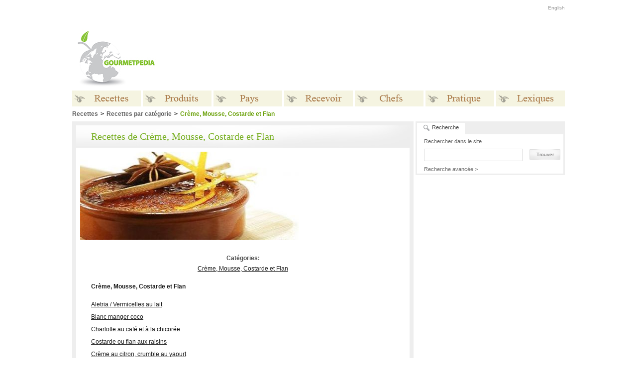

--- FILE ---
content_type: text/html; charset=utf-8
request_url: https://www.google.com/recaptcha/api2/aframe
body_size: 265
content:
<!DOCTYPE HTML><html><head><meta http-equiv="content-type" content="text/html; charset=UTF-8"></head><body><script nonce="wqtY8F8VgmKd1seu3-HJtg">/** Anti-fraud and anti-abuse applications only. See google.com/recaptcha */ try{var clients={'sodar':'https://pagead2.googlesyndication.com/pagead/sodar?'};window.addEventListener("message",function(a){try{if(a.source===window.parent){var b=JSON.parse(a.data);var c=clients[b['id']];if(c){var d=document.createElement('img');d.src=c+b['params']+'&rc='+(localStorage.getItem("rc::a")?sessionStorage.getItem("rc::b"):"");window.document.body.appendChild(d);sessionStorage.setItem("rc::e",parseInt(sessionStorage.getItem("rc::e")||0)+1);localStorage.setItem("rc::h",'1768659574107');}}}catch(b){}});window.parent.postMessage("_grecaptcha_ready", "*");}catch(b){}</script></body></html>

--- FILE ---
content_type: text/javascript
request_url: http://gourmetpedia.org/media/js/script.js
body_size: 2962
content:

function fnProv(country,from)
{

	if(country == 53)
	{
		document.getElementById(from + 'provcanada').style.display = 'block';
		document.getElementById(from + 'canSelect').name = 'fState' + from;
		document.getElementById(from + 'stateusa').style.display = 'none';
		document.getElementById(from + 'usaSelect').name = '';
	}
	else if(country == 60)
	{
		document.getElementById(from + 'provcanada').style.display = 'none';
		document.getElementById(from + 'canSelect').name = '';
		document.getElementById(from + 'stateusa').style.display = 'block';
		document.getElementById(from + 'usaSelect').name = 'fState' + from;
	}
	else
	{
		document.getElementById(from + 'provcanada').style.display = 'none';
		document.getElementById(from + 'stateusa').style.display = 'none';	
		document.getElementById(from + 'canSelect').name = '';
		document.getElementById(from + 'usaSelect').name = '';
	}
	
}


function fnShowChef(from)
{
	if(from == 'Y')
	{ 
		document.getElementById('chef').style.display = 'block';
	}
	else if(from == 'N')
	{
		document.getElementById('chef').style.display = 'none';
	}
}


//Popup Function
var newWin = null;
function popUp(strU,strW,strH){
	
	x = (640 - strW)/2, y = (480 - strH)/2;
	if(screen){ x = (screen.availWidth - strW)/2; y = (screen.availHeight - strH)/2; }
	if(newWin != null && !newWin.closed){ newWin.close(); }
	var newOpt = '';
	newOpt = 'toolbar=yes,directories=yes,status=no,menubar=yes,scrollbars=yes,width='+strW+',height='+strH+',screenX='+x+',screenY='+y+',top='+y+',left='+x;
	newWin = window.open(strU,'newWin',newOpt);
	
}
// // // // //


function get_radio_value()
{
for (var i=0; i < document.print.printStyle.length; i++)
   {
   if (document.print.printStyle[i].checked)
      {
      var rad_val = document.print.printStyle[i].value;
      }
   }

return rad_val;
}


/*
* EMAIL VALIDATION
* validate email and send to newsletter.php
*
* field_id = the field that contain the emai
*
* lang	 = language of the site (to display error message)
*/
function checkEmail(field_Id,lang){
	
	//Assign Shortcut Data
	var fEmail				= document.getElementById(field_Id);
	
	//Email Pattern Data
	var sEmailPattern		= /^[-\._a-z0-9]+@(([a-z0-9][a-z0-9-]*[a-z0-9])\.)+[a-z]{2,}$/;
	
	//Email	test Validation
	if(!sEmailPattern.test(fEmail.value.toLowerCase())){ 
		
		//Warning message
		var message 		= new Array();
		message[1]			= "<p><strong>Désolé!</strong><br>SVP inscrire un courriel valide.</p>";
		message[2]			= "<p><strong>Sorry! </strong><br>Please enter a valid email.</p>";
		
		document.getElementById('warn').innerHTML = message[lang];
		
		fEmail.focus();
		
		return false;
	}
	//If ok, call Ajax function
	else
	{
		
		fnLoad('/util/newsletter.php?lang='+ lang +'&email=' + fEmail.value.toLowerCase(), 'newsPane');
		
	}
	
}




//Redirect to banner counter page
function fnFollowLink(id,lang)
{
	
	if(id && lang)
	{
		
		window.location.href = '/util/internal.php?i=' + id  + '&l=' + lang;
		
	}
	
}